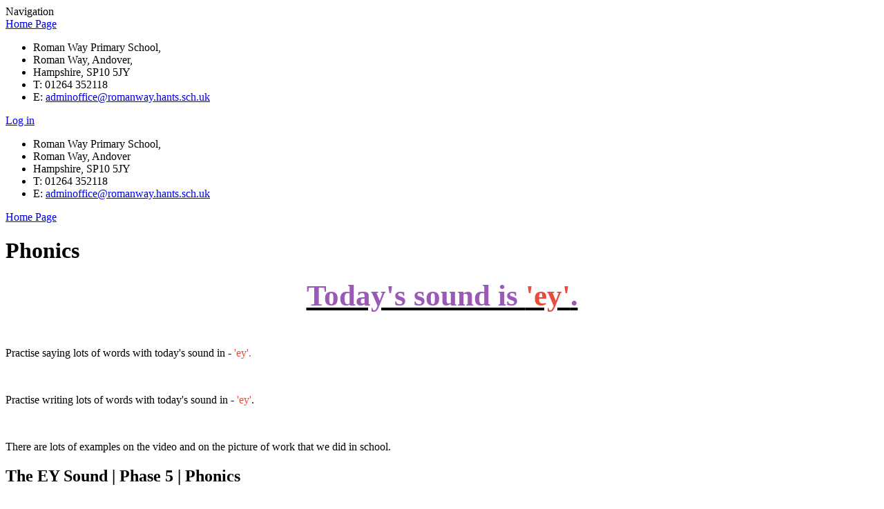

--- FILE ---
content_type: text/html; charset=utf-8
request_url: https://www.romanwayprimary.org/phonics-47/
body_size: 47606
content:



<!DOCTYPE html>

            <!--[if IE 6]><html class="lt-ie10 lt-ie9 lt-ie8 lt-ie7 ie6 ie responsive" lang="en"><![endif]-->
            <!--[if IE 7]><html class="lt-ie10 lt-ie9 lt-ie8 ie7 ie responsive" lang="en"><![endif]-->
            <!--[if IE 8]><html class="lt-ie10 lt-ie9 ie8 ie responsive" lang="en"><![endif]-->
            <!--[if IE 9]><html class="lt-ie10 ie9 ie responsive" lang="en"><![endif]-->
            <!--[if gt IE 9]><!--><html class="responsive" lang="en"><!--<![endif]-->
            
<head>
        <meta charset="utf-8">
        <meta http-equiv="X-UA-Compatible" content="IE=edge,chrome=1">
        <meta name="viewport" content="width=device-width, initial-scale=1, user-scalable=no, minimal-ui">
        <meta name="keywords" content="Roman Way Primary School">
        <meta name="description" content="Roman Way Primary School">

        <title>Phonics | Roman Way Primary School</title>

        




  <link rel="stylesheet" href="https://primarysite-prod-sorted.s3.amazonaws.com/static/7.0.4/gen/presenter_prologue_css.7b7812f9.css" type="text/css">




<style type="text/css">
  .ps_primarysite-editor_panel-site-coloured-content {
    background-color: #ffffff!important;
  }
</style>


  <link rel="stylesheet" href="https://primarysite-prod-sorted.s3.amazonaws.com/static/7.0.4/gen/all-site-icon-choices.034951b5.css" type="text/css">



        
        <link rel="shortcut icon" href="https://primarysite-prod.s3.amazonaws.com/theme/RomanWayPrimarySchool/favicon.ico">
        <link rel="apple-touch-icon" href="https://primarysite-prod.s3.amazonaws.com/theme/RomanWayPrimarySchool/apple-touch-icon-precomposed.png">
        <link rel="apple-touch-icon-precomposed" href="https://primarysite-prod.s3.amazonaws.com/theme/RomanWayPrimarySchool/apple-touch-icon-precomposed.png">
        
        <meta name="application-name" content="Roman Way Primary School">
        <meta name="msapplication-TileColor" content="#2595e0">
        <meta name="msapplication-TileImage" content="https://primarysite-prod.s3.amazonaws.com/theme/RomanWayPrimarySchool/metro-icon.png">

        
       	<link rel="preconnect" href="https://fonts.gstatic.com">
				<link href="https://fonts.googleapis.com/css2?family=Montserrat&display=swap" rel="stylesheet">
        <link rel="stylesheet" type="text/css" href="https://primarysite-prod.s3.amazonaws.com/theme/RomanWayPrimarySchool/style-global.css">
        <link rel="stylesheet" type="text/css" media="(min-width: 981px)" href="https://primarysite-prod.s3.amazonaws.com/theme/RomanWayPrimarySchool/style.css">
        <link rel="stylesheet" type="text/css" media="(max-width: 980px)" href="https://primarysite-prod.s3.amazonaws.com/theme/RomanWayPrimarySchool/style-responsive.css">
  
        
       
      

        

<script>
  // This is the first instance of `window.psProps`, so if these values are removed, make sure
  // `window.psProps = {};` is still there because it's used in other places.
  window.psProps = {
    lazyLoadFallbackScript: 'https://primarysite-prod-sorted.s3.amazonaws.com/static/7.0.4/gen/lazy_load.1bfa9561.js',
    picturefillScript: 'https://primarysite-prod-sorted.s3.amazonaws.com/static/7.0.4/gen/picturefill.a26ebc92.js'
  };
</script>


  <script type="text/javascript" src="https://primarysite-prod-sorted.s3.amazonaws.com/static/7.0.4/gen/presenter_prologue_js.cfb79a3d.js"></script>


<script type="text/javascript">
  function ie() {
    for (var v = 3, el = document.createElement('b'), all = el.all || [];
      el.innerHTML = '<!--[if gt IE ' + (++v) + ']><i><![endif]-->', all[0]; );
    return v > 4 ? v : document.documentMode;
  }

  $(function() {
    switch (ie()) {
      case 10:
        ps.el.html.addClass('ie10');
      case 9:
      case 8:
        ps.el.body.prepend(
          '<div class="unsupported-browser">' +
            '<span class="warning-logo">&#xe00a; </span>' +
            'This website may not display correctly as you are using an old version of ' +
            'Internet Explorer. <a href="/primarysite/unsupported-browser/">More info</a>' +
          '</div>');
        break;
    }
  });
</script>

<script type="text/javascript">
  $(function() {
    ps.el.body
      .data('social_media_url', 'https://social.secure-primarysite.net/site/roman-way-primary-school/')
      .data('social_media_api', 'https://social.secure-primarysite.net/api/site-connected/roman-way-primary-school/')
      .data('STATIC_URL', 'https://primarysite-prod-sorted.s3.amazonaws.com/static/7.0.4/')
      .data('site_width', 930)
      .data('news_width', 742)
      .data('csrf_token', 'z5bXrNtEZLlpk9dZpf8bjhuGMNKbenqTUyRQTTxqgeCdITytuzBAOLJVZn35GfNB')
      .data('disable_right_click', 'True')
      .data('normalize_css', 'https://primarysite-prod-sorted.s3.amazonaws.com/static/7.0.4/gen/normalize_css.7bf5a737.css')
      .data('ck_editor_counterbalances', 'https://primarysite-prod-sorted.s3.amazonaws.com/static/7.0.4/gen/ck_editor_counterbalances.2519b40e.css')
      .data('basic_site', false)
      // Seasonal Effects
      .data('include_seasonal_effects', '')
      .data('show_seasonal_effects_on_page', '')
      .data('seasonal_effect', '3')
      .data('can_enable_seasonal_effects', 'False')
      .data('seasonal_effect_active', 'False')
      .data('disablePicturesBlock', false)
      .data('hasNewCookiePopup', true);

    if (document.documentElement.dataset.userId) {
      window.updateCsrf();
    }
  });
</script>


<script>

function recaptchaCallback() {
    grecaptcha.ready(function() {
        var grecaptcha_execute = function(){
    grecaptcha.execute('6LcHwgAiAAAAAJ6ncdKlMyB1uNoe_CBvkfgBiJz1', {action: 'homepage'}).then(function(token) {
        document.querySelectorAll('input.django-recaptcha-hidden-field').forEach(function (value) {
            value.value = token;
        });
        return token;
    })
};
grecaptcha_execute()
setInterval(grecaptcha_execute, 120000);


    });
  };
</script>






    </head>

    <body>

        
  


        <div class="responsive-bar visible-small">
            <span class="navbar-toggle website-navbar-toggle visible-small" data-nav="website"></span>
            <span class="navigation-bar-title">Navigation</span>
        </div>

         
          <header class="responsive-header">
     
            
            <a href="/" class="home-link" title="Home Page">Home Page</a>
                                   
        <ul class="school-address small">
            <li>Roman Way Primary School,</li>
            <li>Roman Way, Andover, </li>
            <li>Hampshire, SP10 5JY</li>
            <li>T: 01264 352118</li>
            <li>E: <a href="mailto:adminoffice@romanway.hants.sch.uk">adminoffice@romanway.hants.sch.uk</a></li>
        </ul>
            
          </header>

          
          <section class="main-slideshow responsive-slideshow">
            

<script type="text/javascript">
  var slideshows = (slideshows || []).concat({"main-slideshow": {"autoplay": 4, "identifier": "main-slideshow", "images": [{"image": "https://primarysite-prod-sorted.s3.amazonaws.com/roman-way-primary-school/UploadedImage/b91a215b14ef43caad0ca3b810a34cb0.jpg"}, {"image": "https://primarysite-prod-sorted.s3.amazonaws.com/roman-way-primary-school/UploadedImage/b90872fa-82b2-49a7-a669-3ce982f35861.jpg"}, {"image": "https://primarysite-prod-sorted.s3.amazonaws.com/roman-way-primary-school/UploadedImage/5497bf03-35da-45c2-b4f8-30efdd3bf04e.jpg"}, {"image": "https://primarysite-prod-sorted.s3.amazonaws.com/roman-way-primary-school/UploadedImage/8605a772-2745-43b3-96a2-d8814de46a31.jpg"}, {"image": "https://primarysite-prod-sorted.s3.amazonaws.com/roman-way-primary-school/UploadedImage/ef88839a6a6b41e9aecdde34536d25a9.jpg"}, {"image": "https://primarysite-prod-sorted.s3.amazonaws.com/roman-way-primary-school/UploadedImage/c94d35ef-5090-4a9b-bc6e-a21c5db3016c.jpg"}, {"image": "https://primarysite-prod-sorted.s3.amazonaws.com/roman-way-primary-school/UploadedImage/89e6bb2c-408d-4c66-9697-70e647b94bbf.jpg"}, {"image": "https://primarysite-prod-sorted.s3.amazonaws.com/roman-way-primary-school/UploadedImage/d0dbe082-0957-44ca-a7e2-e1cc3fcabfdd.jpg"}], "is_fullscreen": true, "show_on_mobile": true, "slideshow_description": ""}});
</script>


  
    <script async type="text/javascript" src="https://primarysite-prod-sorted.s3.amazonaws.com/static/7.0.4/gen/responsive_slideshow.23d621a3.js"></script>
  


          </section>
<div class="main-slideshow-mask-responsive"></div>

        <div class="container"> 
          <div class="container-three">
          <div class="container-two">
            
           
              <div class="inner-container">
    
         <span class="login-link small visible-large">
  <a href="https://roman-way-primary-school.secure-primarysite.net/accounts/login/primarysite/?next=/phonics-47/" rel="nofollow">Log in</a>

</span>
          
          <header class="main-header">
                        
       
                <ul class="school-address small">
            <li>Roman Way Primary School,</li>
            <li>Roman Way, Andover</li>
            <li>Hampshire, SP10 5JY</li>
            <li class="block">T: 01264 352118</li>
            <li>E: <a href="mailto:adminoffice@romanway.hants.sch.uk">adminoffice@romanway.hants.sch.uk</a></li>
        </ul>
            
            
            
            
            <a href="/" class="home-link" title="Home Page">Home Page</a>
            
            
          </header>
                
              
                <div class="content-container">
                    <h1 class="page-title">Phonics</h1>

                    <ul class="breadcrumbs small">
                        
                    </ul>

                    <div class="one-col-layout">
<div class="column-one">
<div class="ps_content_type_richtext">
<p style="text-align: center;"><strong><u><span style="color: #9b59b6;"><span style="font-size: 2.7em;">Today&#39;s sound is </span></span><span style="color: #e74c3c;"><span style="font-size: 2.7em;">&#39;ey&#39;</span></span><span style="color: #9b59b6;"><span style="font-size: 2.7em;">.</span></span></u></strong></p>

<p>&nbsp;</p>

<p>Practise saying lots of words with today&#39;s sound in - <span style="color: #e74c3c;">&#39;ey&#39;.</span></p>

<p>&nbsp;</p>

<p>Practise writing lots of words with today&#39;s sound in - <span style="color: #e74c3c;">&#39;ey&#39;</span>.</p>

<p>&nbsp;</p>

<p>There are lots of examples on the video and on the picture of work that we did in school.</p>
</div>
<div class="ps_content_type_media_embed_youtube">
<h2>The EY Sound | Phase 5 | Phonics</h2>
<p></p>


  <div class="ps-embed-wrapper ps-embed-wrapper-youtube ps_embed-video-large" data-cookie="youtube">
    <textarea data-template="cookie" hidden>
      <iframe class="embedly-embed" src="https://cdn.embedly.com/widgets/media.html?a=0&amp;src=https%3A%2F%2Fwww.youtube.com%2Fembed%2FO5exckzbQ-w%3Fwmode%3Dtransparent%26feature%3Doembed%26rel%3D0&amp;wmode=transparent&amp;display_name=YouTube&amp;url=https%3A%2F%2Fwww.youtube.com%2Fwatch%3Fv%3DO5exckzbQ-w&amp;image=https%3A%2F%2Fi.ytimg.com%2Fvi%2FO5exckzbQ-w%2Fhqdefault.jpg&amp;dnt=1&amp;key=d482efe8eda511e09b264040d3dc5c07&amp;type=text%2Fhtml&amp;schema=youtube" width="640" height="360" scrolling="no" title="YouTube embed" frameborder="0" allow="autoplay; fullscreen" allowfullscreen="true"></iframe>
    </textarea>
  </div>

</div>
<div class="ps_content_type_pictures">


<div id="ps_images-section-819972941" class="rendered-pictures">
  

  
    <div class="ps-pictures">
      
        
          
          
          
          
        

        

        <div class="ps-pictures-content-1-across ps-pictures-content">
          <div class="ps-pictures-content-image-wrapper-92e965c97c8f4d6aaf1cc2a3f385a2fd ps-pictures-content-image-wrapper">
            <script>
              (function() {
                const image = document.createElement('img');
                const responsiveOneAcross = 'calc(100vw - 30px)';
                const responsiveTwoAcross = 'calc(((100vw - 30px) - 20px) / 2)';
                const responsiveThreeAcross = 'calc(((100vw - 30px) - (2 * 20px)) / 3)';
                const responsiveFourAcross = 'calc(((100vw - 30px) - (3 * 20px)) / 4)';

                image.className = 'ps-pictures-content-image lazyload is-hidden';

                image.dataset.srcset =
                  'https://primarysite-prod-sorted.s3.amazonaws.com/roman-way-primary-school/UploadedImage/92e965c97c8f4d6aaf1cc2a3f385a2fd_4x1.jpeg 232w, ' +
                  'https://primarysite-prod-sorted.s3.amazonaws.com/roman-way-primary-school/UploadedImage/92e965c97c8f4d6aaf1cc2a3f385a2fd_3x1.jpeg 310w, ' +
                  'https://primarysite-prod-sorted.s3.amazonaws.com/roman-way-primary-school/UploadedImage/92e965c97c8f4d6aaf1cc2a3f385a2fd_2x1.jpeg 465w, ' +
                  'https://primarysite-prod-sorted.s3.amazonaws.com/roman-way-primary-school/UploadedImage/92e965c97c8f4d6aaf1cc2a3f385a2fd_1x1.jpeg 930w';

                
                  image.setAttribute('sizes',
                    '(max-width: 980px) ' + responsiveOneAcross + ', ' +
                    '930px');
                

                image.alt = '';
                image.loading = 'lazy';

                document
                  .querySelector('.ps-pictures-content-image-wrapper-92e965c97c8f4d6aaf1cc2a3f385a2fd')
                  .insertAdjacentElement('afterbegin', image);
              })();
            </script>

            <noscript>
              <img class="ps-pictures-content-image" src="https://primarysite-prod-sorted.s3.amazonaws.com/roman-way-primary-school/UploadedImage/92e965c97c8f4d6aaf1cc2a3f385a2fd_1x1.jpeg" alt="">
            </noscript>

            
          </div>

          

          
        </div>
      
    </div>
  
</div>


</div>
</div>
</div>

                </div>

                <nav class="main-nav mobile-nav small">
                    <span class="close-mobile-nav" data-nav="website"></span>
                    <h2 class="ps_mobile-header">Website Navigation</h2>

                    <ul>
                        <li class="ps_topic_link home-btn"><a href="/">Home</a></li>
                        <li class="ps_nav-top-level ps_submenu ps_topic_link ps_topic_slug_our-school"><a href="/topic/our-school" >Our School</a><ul><li class="  ps_page_link ps_page_slug_welcome-to-roman-way"><a href="/welcome-to-roman-way/" >Welcome to Roman Way</a></li>
<li class="  ps_page_link ps_page_slug_vision-1"><a href="/vision-1/" >Vision</a></li>
<li class="  ps_page_link ps_page_slug_british-values-1"><a href="/british-values-1/" >British Values</a></li>
<li class="  ps_page_link ps_page_slug_ethos-and-values"><a href="/ethos-and-values/" >Ethos and Values</a></li>
<li class="  ps_page_link ps_page_slug_safeguarding"><a href="/safeguarding/" >Safeguarding</a></li>
<li class="  ps_page_link ps_page_slug_contact"><a href="/contact/" >Contact</a></li>
<li class="  ps_page_link ps_page_slug_our-school-day"><a href="/our-school-day/" >Our School Day</a></li>
<li class="  ps_page_link ps_page_slug_school-uniform"><a href="/school-uniform/" >School Uniform</a></li>
<li class="  ps_page_link ps_page_slug_staff"><a href="/staff/" >Staff</a></li>
<li class="  ps_page_link ps_page_slug_ofsted-report"><a href="/ofsted-report/" >Ofsted Report</a></li>
<li class="  ps_page_link ps_page_slug_pupil-premium"><a href="/pupil-premium/" >Pupil Premium</a></li>
<li class="  ps_page_link ps_page_slug_sports-grant"><a href="/sports-grant/" >Sports Grant</a></li>
<li class="  ps_page_link ps_page_slug_performance-data"><a href="/performance-data/" >Performance Data</a></li>
<li class="  ps_page_link ps_page_slug_financial"><a href="/financial/" >Financial</a></li>
<li class="  ps_page_link ps_page_slug_alternative-provision"><a href="/alternative-provision/" >Alternative Provision</a></li></ul></li>
                        <li class="ps_nav-top-level ps_submenu ps_topic_link ps_topic_slug_governors"><a href="/topic/governors" >Governors</a><ul><li class="  ps_page_link ps_page_slug_chair-of-governors-welcome"><a href="/chair-of-governors-welcome/" >Chair of Governors Welcome</a></li>
<li class=" ps_submenu ps_page_link ps_page_slug_meet-the-governors"><a href="/meet-the-governors/" >Meet the Governors</a><ul><li class=" ps_submenu ps_page_link ps_page_slug_full-governing-body-minutes"><a href="/full-governing-body-minutes/" >Full Governing Body Minutes</a><ul><li class="  ps_page_link ps_page_slug_please-click-to-view-minutes-6"><a href="/please-click-to-view-minutes-6/" >Please click to view minutes</a></li>
<li class="  ps_page_link ps_page_slug_please-click-to-view-minutes-1"><a href="/please-click-to-view-minutes-1/" >Please click to view minutes</a></li>
<li class="  ps_page_link ps_page_slug_please-click-to-view-minutes"><a href="/please-click-to-view-minutes/" >Please click to view minutes</a></li>
<li class="  ps_page_link ps_page_slug_please-click-to-view-minutes-2"><a href="/please-click-to-view-minutes-2/" >Please click to view minutes</a></li>
<li class="  ps_page_link ps_page_slug_please-click-to-view-minutes-3"><a href="/please-click-to-view-minutes-3/" >Please click to view minutes</a></li>
<li class="  ps_page_link ps_page_slug_please-click-to-view-minutes-4"><a href="/please-click-to-view-minutes-4/" >Please click to view minutes</a></li>
<li class="  ps_page_link ps_page_slug_please-click-to-view-minutes-5"><a href="/please-click-to-view-minutes-5/" >Please click to view minutes</a></li></ul></li>
<li class="  ps_page_link ps_page_slug_register-of-governors-responsibilities-interests-v"><a href="/register-of-governors-responsibilities-interests-v/" >Register of Governors&#x27; Responsibilities, Interests, Voting Rights and Term of Office 2024</a></li></ul></li>
<li class="  ps_page_link ps_page_slug_governors-secure-area"><a href="/governors-secure-area/" >Governor&#x27;s Secure Area</a></li></ul></li>
                        <li class="ps_nav-top-level ps_submenu ps_topic_link ps_topic_slug_learning"><a href="/topic/learning" >Learning</a><ul><li class="  ps_page_link ps_page_slug_curriculum"><a href="/topic/curriculum" >Curriculum</a></li>
<li class=" ps_submenu ps_page_link ps_page_slug_english"><a href="/english/" >English</a><ul><li class="  ps_page_link ps_page_slug_developing-fluency-guidance-for-parents"><a href="/developing-fluency-guidance-for-parents/" >Tips to help your child learning to read at home</a></li>
<li class="  ps_page_link ps_page_slug_resources-to-help-your-child-to-learn-to-read-at-h"><a href="/resources-to-help-your-child-to-learn-to-read-at-h/" >Resources to help your child learning to read at home</a></li>
<li class="  ps_page_link ps_page_slug_school-library-2"><a href="/school-library-2/" >School Library</a></li>
<li class="  ps_page_link ps_page_slug_how-to-pronounce-pure-sounds-video"><a href="/how-to-pronounce-pure-sounds-video/" >How to pronounce pure sounds video</a></li>
<li class="  ps_page_link ps_page_slug_resources-to-help-your-child-learning-phonics-at-h"><a href="/resources-to-help-your-child-learning-phonics-at-h/" >Resources to help your child learning Phonics at home</a></li>
<li class=" ps_submenu ps_page_link ps_page_slug_spelling-8"><a href="/spelling-8/" >Spelling</a><ul><li class="  ps_page_link ps_page_slug_resources-to-help-your-child-with-learning-spellin"><a href="/resources-to-help-your-child-with-learning-spellin/" >Resources to help your child with learning Spelling at home</a></li></ul></li>
<li class="  ps_page_link ps_page_slug_handwriting-8"><a href="/handwriting-8/" >Handwriting</a></li>
<li class=" ps_submenu ps_page_link ps_page_slug_speaking-and-listening"><a href="/speaking-and-listening/" >Speaking and Listening</a><ul><li class="  ps_page_link ps_page_slug_resources-to-help-promoting-talk-at-home"><a href="/resources-to-help-promoting-talk-at-home/" >Resources to help promoting talk at home</a></li></ul></li></ul></li>
<li class="  ps_page_link ps_page_slug_maths"><a href="/maths/" >Maths</a></li>
<li class="  ps_page_link ps_page_slug_forest-school"><a href="/forest-school/" >Forest School</a></li>
<li class="  ps_page_link ps_page_slug_physical-education-1"><a href="/physical-education-1/" >Physical Education</a></li>
<li class=" ps_submenu ps_page_link ps_page_slug_send"><a href="/send/" >SEND</a><ul><li class="  ps_page_link ps_page_slug_identification"><a href="/identification/" >Identification</a></li>
<li class="  ps_page_link ps_page_slug_support-available"><a href="/support-available/" >Support Available</a></li>
<li class="  ps_page_link ps_page_slug_speech-language-and-communication"><a href="/speech-language-and-communication/" >Speech, Language and Communication</a></li>
<li class="  ps_page_link ps_page_slug_pastoral-support"><a href="/pastoral-support/" >Pastoral Support</a></li>
<li class="  ps_page_link ps_page_slug_whos-who-1"><a href="/whos-who-1/" >Who&#x27;s Who</a></li></ul></li>
<li class=" ps_submenu ps_page_link ps_page_slug_school-library-1"><a href="/school-library-1/" >School Library</a><ul><li class="  ps_page_link ps_page_slug_reading-at-home-top-tips"><a href="/reading-at-home-top-tips/" >Reading at Home Top Tips</a></li>
<li class="  ps_page_link ps_page_slug_sora-reading-app"><a href="/sora-reading-app/" >Sora Reading App</a></li>
<li class="  ps_page_link ps_page_slug_book-club"><a href="/book-club/" >Book Club</a></li>
<li class="  ps_page_link ps_page_slug_resources"><a href="/resources/" >Resources</a></li></ul></li>
<li class=" ps_submenu ps_page_link ps_page_slug_google-classroom"><a href="/google-classroom/" >Google Classroom</a><ul><li class="  ps_page_link ps_page_slug_logging-on"><a href="/logging-on/" >Logging On</a></li>
<li class="  ps_page_link ps_page_slug_information-for-children"><a href="/information-for-children/" >Information for children</a></li>
<li class="  ps_page_link ps_page_slug_information-for-parents"><a href="/information-for-parents/" >Information for parents</a></li></ul></li>
<li class="  ps_page_link ps_page_slug_relationship-and-health-education-rhe-at-roman-way"><a href="/relationship-and-health-education-rhe-at-roman-way/" >Relationship and Health Education (RHE)</a></li>
<li class=" ps_submenu ps_page_link ps_page_slug_modern-foreign-language"><a href="/modern-foreign-language/" >Modern Foreign Language</a><ul><li class="  ps_page_link ps_page_slug_year-3-4"><a href="/year-3-4/" >Year 3</a></li>
<li class="  ps_page_link ps_page_slug_year-4-4"><a href="/year-4-4/" >Year 4</a></li>
<li class="  ps_page_link ps_page_slug_year-5-4"><a href="/year-5-4/" >Year 5</a></li>
<li class="  ps_page_link ps_page_slug_year-6-4"><a href="/year-6-4/" >Year 6</a></li></ul></li></ul></li>
                        <li class="ps_nav-top-level ps_submenu ps_topic_link ps_topic_slug_children"><a href="/topic/children" >Children</a><ul><li class=" ps_submenu ps_page_link ps_page_slug_class-pages-1"><a href="/class-pages-1/" >Class Pages</a><ul><li class=" ps_submenu ps_page_link ps_page_slug_eyfs-duckling"><a href="/eyfs-duckling/" >EYFS - Duckling</a><ul><li class="  ps_page_link ps_page_slug_makaton"><a href="/makaton/" >Makaton</a></li>
<li class="  ps_page_link ps_page_slug_phonics-66"><a href="/phonics-66/" >Phonics</a></li>
<li class="  ps_page_link ps_page_slug_english-94"><a href="/english-94/" >English</a></li>
<li class="  ps_page_link ps_page_slug_maths-90"><a href="/maths-90/" >Maths</a></li>
<li class="  ps_page_link ps_page_slug_fine-motor-skills"><a href="/fine-motor-skills/" >Fine Motor Skills</a></li>
<li class="  ps_page_link ps_page_slug_physical-development-1"><a href="/physical-development-1/" >Physical Development</a></li>
<li class="  ps_page_link ps_page_slug_understanding-the-world-1"><a href="/understanding-the-world-1/" >Understanding The World</a></li>
<li class="  ps_page_link ps_page_slug_expressive-arts-and-design-1"><a href="/expressive-arts-and-design-1/" >Expressive Arts and Design</a></li>
<li class="  ps_page_link ps_page_slug_personal-social-and-emotional-development-psed"><a href="/personal-social-and-emotional-development-psed/" >Personal, Social and Emotional Development. (PSED).</a></li>
<li class=" ps_submenu ps_page_link ps_page_slug_online-safety-3"><a href="/online-safety-3/" >Online Safety</a><ul><li class="  ps_page_link ps_page_slug_self-image-and-identity"><a href="/self-image-and-identity/" >Self-Image and Identity</a></li>
<li class=" ps_submenu ps_page_link ps_page_slug_online-relationships"><a href="/online-relationships/" >Online Relationships</a><ul><li class="  ps_page_link ps_page_slug_i-can-recognise-some-ways-in-which-the-internet-ca"><a href="/i-can-recognise-some-ways-in-which-the-internet-ca/" >I can recognise some ways in which the internet can be used to communicate.</a></li>
<li class="  ps_page_link ps_page_slug_i-can-give-examples-of-how-i-might-use-technology-"><a href="/i-can-give-examples-of-how-i-might-use-technology-/" >I can give examples of how I (might) use technology to communicate with people I know</a></li></ul></li>
<li class="  ps_page_link ps_page_slug_online-reputation"><a href="/online-reputation/" >Online Reputation</a></li>
<li class=" ps_submenu ps_page_link ps_page_slug_online-bullying"><a href="/online-bullying/" >Online Bullying</a><ul><li class="  ps_page_link ps_page_slug_i-can-describe-ways-that-some-people-can-be-unkind"><a href="/i-can-describe-ways-that-some-people-can-be-unkind/" >I can describe ways that some people can be unkind online.</a></li>
<li class="  ps_page_link ps_page_slug_i-can-offer-examples-of-how-this-can-make-others-f"><a href="/i-can-offer-examples-of-how-this-can-make-others-f/" >I can offer examples of how this can make others feel.</a></li></ul></li>
<li class=" ps_submenu ps_page_link ps_page_slug_managing-online-information"><a href="/managing-online-information/" >Managing Online Information</a><ul><li class="  ps_page_link ps_page_slug_i-can-talk-about-how-to-use-the-internet-as-a-way-"><a href="/i-can-talk-about-how-to-use-the-internet-as-a-way-/" >I can talk about how to use the internet as a way of finding information online.</a></li>
<li class="  ps_page_link ps_page_slug_i-can-identify-devices-i-could-use-to-access-infor"><a href="/i-can-identify-devices-i-could-use-to-access-infor/" >I can identify devices I could use to access information on the internet.</a></li></ul></li>
<li class=" ps_submenu ps_page_link ps_page_slug_health-well-being-and-lifestyle"><a href="/health-well-being-and-lifestyle/" >Health, Well-being and Lifestyle</a><ul><li class="  ps_page_link ps_page_slug_i-can-identify-rules-that-help-keep-us-safe-and-he"><a href="/i-can-identify-rules-that-help-keep-us-safe-and-he/" >I can identify rules that help keep us safe and healthy in and beyond the home when using technology.</a></li>
<li class="  ps_page_link ps_page_slug_i-can-give-simple-examples-of-these-rules"><a href="/i-can-give-simple-examples-of-these-rules/" >I can give simple examples of these rules.</a></li></ul></li>
<li class=" ps_submenu ps_page_link ps_page_slug_privacy-and-safety"><a href="/privacy-and-safety/" >Privacy and Safety</a><ul><li class="  ps_page_link ps_page_slug_i-can-identify-some-simple-examples-of-my-personal"><a href="/i-can-identify-some-simple-examples-of-my-personal/" >I can Identify some simple examples of my personal information (e.g. name, address, birthday, age, location).</a></li>
<li class="  ps_page_link ps_page_slug_i-can-describe-who-would-be-trustworthy-to-share-t"><a href="/i-can-describe-who-would-be-trustworthy-to-share-t/" >I can describe who would be trustworthy to share this information with; I can explain why they are trusted.</a></li></ul></li>
<li class=" ps_submenu ps_page_link ps_page_slug_copyright-and-ownership"><a href="/copyright-and-ownership/" >Copyright and Ownership</a><ul><li class="  ps_page_link ps_page_slug_i-know-that-work-i-create-belongs-to-me"><a href="/i-know-that-work-i-create-belongs-to-me/" >I know that work I create belongs to me.</a></li>
<li class="  ps_page_link ps_page_slug_i-can-name-my-work-so-that-others-know-it-belongs-"><a href="/i-can-name-my-work-so-that-others-know-it-belongs-/" >I can name my work so that others know it belongs to me.</a></li></ul></li></ul></li></ul></li>
<li class="  ps_page_link ps_page_slug_year-1-puffin"><a href="/year-1-puffin/" >Year 1 - Puffin</a></li>
<li class="  ps_page_link ps_page_slug_year-2-penguin"><a href="/year-2-penguin/" >Year 2 - Penguin</a></li>
<li class="  ps_page_link ps_page_slug_year-3-flamingo"><a href="/year-3-flamingo/" >Year 3 - Flamingo</a></li>
<li class="  ps_page_link ps_page_slug_year-4-robin"><a href="/year-4-robin/" >Year 4 - Robin</a></li>
<li class="  ps_page_link ps_page_slug_year-5-falcon"><a href="/year-5-falcon/" >Year 5 - Falcon</a></li>
<li class="  ps_page_link ps_page_slug_year-6-kingfisher"><a href="/year-6-kingfisher/" >Year 6 Kingfisher</a></li></ul></li>
<li class="  ps_page_link ps_page_slug_school-council"><a href="/school-council/" >School Council</a></li>
<li class=" ps_submenu ps_page_link ps_page_slug_eco-schools-award"><a href="/eco-schools-award/" >Eco Schools Award</a><ul><li class="  ps_page_link ps_page_slug_the-7-steps"><a href="/the-7-steps/" >The 7 Steps</a></li>
<li class="  ps_page_link ps_page_slug_biodiversity"><a href="/biodiversity/" >Biodiversity</a></li>
<li class="  ps_page_link ps_page_slug_energy"><a href="/energy/" >Energy</a></li>
<li class="  ps_page_link ps_page_slug_global-citizenship"><a href="/global-citizenship/" >Global Citizenship</a></li>
<li class="  ps_page_link ps_page_slug_healthy-living"><a href="/healthy-living/" >Healthy Living</a></li>
<li class="  ps_page_link ps_page_slug_litter"><a href="/litter/" >Litter</a></li>
<li class="  ps_page_link ps_page_slug_marine"><a href="/marine/" >Marine</a></li>
<li class="  ps_page_link ps_page_slug_school-grounds"><a href="/school-grounds/" >School Grounds</a></li>
<li class="  ps_page_link ps_page_slug_transport"><a href="/transport/" >Transport</a></li>
<li class="  ps_page_link ps_page_slug_waste"><a href="/waste/" >Waste</a></li>
<li class="  ps_page_link ps_page_slug_water"><a href="/water/" >Water</a></li>
<li class="  ps_page_link ps_page_slug_roman-way-eco-code"><a href="/roman-way-eco-code/" >Roman Way Eco Code</a></li></ul></li>
<li class="  ps_page_link ps_page_slug_gallery"><a href="/gallery/" >Gallery</a></li>
<li class="  ps_page_link ps_page_slug_events-1"><a href="/events-1/" >Events</a></li></ul></li>
                        <li class="ps_nav-top-level ps_submenu ps_topic_link ps_topic_slug_parents"><a href="/topic/parents" >Parents</a><ul><li class=" ps_submenu ps_page_link ps_page_slug_new-year-r-entrants-sept-2026"><a href="/new-year-r-entrants-sept-2026/" >New Year R Entrants Sept 2026</a><ul><li class="  ps_page_link ps_page_slug_welcome-to-year-r-2025"><a href="/welcome-to-year-r-2025/" >Welcome to Year R 2025</a></li></ul></li>
<li class="  ps_page_link ps_page_slug_attendance"><a href="/attendance/" >Attendance</a></li>
<li class="  ps_page_link ps_page_slug_admissions"><a href="/admissions/" >Admissions</a></li>
<li class="  ps_page_link ps_page_slug_snow-procedure"><a href="/snow-procedure/" >Snow Procedure</a></li>
<li class=" ps_submenu ps_page_link ps_page_slug_e-safety-1"><a href="/e-safety-1/" >E Safety</a><ul><li class=" ps_submenu ps_page_link ps_page_slug_self-image-and-identity-1"><a href="/self-image-and-identity-1/" >Self Image and Identity</a><ul><li class="  ps_page_link ps_page_slug_year-r-and-ks1"><a href="/year-r-and-ks1/" >Year R and KS1</a></li>
<li class="  ps_page_link ps_page_slug_ks2"><a href="/ks2/" >KS2</a></li></ul></li>
<li class=" ps_submenu ps_page_link ps_page_slug_online-relationships-1"><a href="/online-relationships-1/" >Online Relationships</a><ul><li class="  ps_page_link ps_page_slug_year-r-and-ks1-1"><a href="/year-r-and-ks1-1/" >Year R and KS1</a></li>
<li class="  ps_page_link ps_page_slug_ks2-1"><a href="/ks2-1/" >KS2</a></li></ul></li>
<li class=" ps_submenu ps_page_link ps_page_slug_online-reputation-1"><a href="/online-reputation-1/" >Online Reputation</a><ul><li class="  ps_page_link ps_page_slug_year-r-and-ks1-2"><a href="/year-r-and-ks1-2/" >Year R and KS1</a></li>
<li class="  ps_page_link ps_page_slug_ks2-2"><a href="/ks2-2/" >KS2</a></li></ul></li>
<li class=" ps_submenu ps_page_link ps_page_slug_online-bullying-1"><a href="/online-bullying-1/" >Online Bullying</a><ul><li class="  ps_page_link ps_page_slug_year-r-and-ks1-3"><a href="/year-r-and-ks1-3/" >Year R and KS1</a></li>
<li class="  ps_page_link ps_page_slug_ks2-3"><a href="/ks2-3/" >KS2</a></li></ul></li>
<li class=" ps_submenu ps_page_link ps_page_slug_managing-online-information-1"><a href="/managing-online-information-1/" >Managing Online Information</a><ul><li class="  ps_page_link ps_page_slug_year-r-and-ks1-4"><a href="/year-r-and-ks1-4/" >Year R and KS1</a></li>
<li class="  ps_page_link ps_page_slug_ks2-4"><a href="/ks2-4/" >KS2</a></li></ul></li>
<li class=" ps_submenu ps_page_link ps_page_slug_health-wellbeing-and-lifestyle"><a href="/health-wellbeing-and-lifestyle/" >Health, Wellbeing and Lifestyle</a><ul><li class="  ps_page_link ps_page_slug_year-r-and-ks1-5"><a href="/year-r-and-ks1-5/" >Year R and KS1</a></li>
<li class="  ps_page_link ps_page_slug_ks2-5"><a href="/ks2-5/" >KS2</a></li></ul></li>
<li class=" ps_submenu ps_page_link ps_page_slug_privacy-and-security"><a href="/privacy-and-security/" >Privacy and Security</a><ul><li class="  ps_page_link ps_page_slug_year-r-and-ks1-6"><a href="/year-r-and-ks1-6/" >Year R and KS1</a></li>
<li class="  ps_page_link ps_page_slug_ks2-6"><a href="/ks2-6/" >KS2</a></li></ul></li>
<li class=" ps_submenu ps_page_link ps_page_slug_copyright-and-ownership-1"><a href="/copyright-and-ownership-1/" >Copyright and Ownership</a><ul><li class="  ps_page_link ps_page_slug_year-r-and-ks1-7"><a href="/year-r-and-ks1-7/" >Year R and KS1</a></li>
<li class="  ps_page_link ps_page_slug_ks2-7"><a href="/ks2-7/" >KS2</a></li></ul></li></ul></li>
<li class="  ps_page_link ps_page_slug_calendar"><a href="/diary/grid/" >Calendar</a></li>
<li class="  ps_page_link ps_page_slug_school-clubs"><a href="/topic/school-clubs" >School Clubs</a></li>
<li class="  ps_page_link ps_page_slug_newsletters"><a href="/stream/newsletters/full/1/-//" >Newsletters</a></li>
<li class=" ps_submenu ps_page_link ps_page_slug_policies"><a href="/policies/" >Policies</a><ul><li class="  ps_page_link ps_page_slug_emergency-closure"><a href="/emergency-closure/" >Emergency Closure </a></li></ul></li>
<li class="  ps_page_link ps_page_slug_school-meals"><a href="/school-meals/" >School Meals</a></li>
<li class="  ps_page_link ps_page_slug_on-line-payments"><a href="/on-line-payments/" >On Line Payments</a></li>
<li class="  ps_page_link ps_page_slug_residential-trips"><a href="/residential-trips/" >Residential Trips</a></li>
<li class="  ps_page_link ps_page_slug_anti-bullying-week"><a href="/anti-bullying-week/" >Anti Bullying Week</a></li>
<li class="  ps_page_link ps_page_slug_surviving-summer"><a href="/surviving-summer/" >Surviving Summer</a></li>
<li class="  ps_page_link ps_page_slug_family-school-association"><a href="/family-school-association/" >Family School Association</a></li></ul></li>
                      	<li class="ps_nav-top-level ps_submenu ps_topic_link ps_topic_slug_support-hub"><a href="/topic/support-hub" >Support Hub</a><ul><li class="  ps_page_link ps_page_slug_meet-the-team"><a href="/meet-the-team/" >Meet The Team</a></li>
<li class="  ps_page_link ps_page_slug_events-2"><a href="/events-2/" >Events</a></li>
<li class="  ps_page_link ps_page_slug_useful-documents"><a href="/useful-documents/" >Useful Documents</a></li>
<li class=" ps_submenu ps_page_link ps_page_slug_thrive"><a href="/thrive/" >Thrive</a><ul><li class="  ps_page_link ps_page_slug_calming-techniques"><a href="/calming-techniques/" >Calming Techniques</a></li>
<li class="  ps_page_link ps_page_slug_change-and-transition"><a href="/change-and-transition/" >Change and Transition</a></li>
<li class="  ps_page_link ps_page_slug_christmas-in-a-nutshell"><a href="/christmas-in-a-nutshell/" >Christmas in a nutshell</a></li>
<li class="  ps_page_link ps_page_slug_allyship-and-positive-interactions"><a href="/allyship-and-positive-interactions/" >Allyship and Positive Interactions</a></li>
<li class="  ps_page_link ps_page_slug_anxiety"><a href="/anxiety/" >Anxiety</a></li>
<li class="  ps_page_link ps_page_slug_positive-affirmations"><a href="/positive-affirmations/" >Positive Affirmations</a></li>
<li class="  ps_page_link ps_page_slug_recap-transition"><a href="/recap-transition/" >Recap &amp; Transition</a></li></ul></li>
<li class="  ps_page_link ps_page_slug_website-links"><a href="/website-links/" >Website Links</a></li></ul></li>

                        
            <li class="main-nav-download-app">


</li>

            <li class="login-responsive visible-small">
                        
                            
  <a href="https://roman-way-primary-school.secure-primarysite.net/accounts/login/primarysite/?next=/phonics-47/" rel="nofollow">Log in</a>


                        
                        </li>
                    </ul>
                </nav>


              <footer class="main-footer small">
                  
                   
      <div class="footer-graphic-links">
          <h2>Translate</h2>
          
                


  



  <div class="google-translate-widget " id="google_translate_element" data-cookie="google-translate">
    <textarea data-template="cookie" hidden>
      

      <script>
        function googleTranslateElementInit() {
          new google.translate.TranslateElement({
            layout: google.translate.TranslateElement.InlineLayout.SIMPLE,
            pageLanguage: 'en'
          }, 'google_translate_element');
        }
      </script>

      <script src="https://translate.google.com/translate_a/element.js?cb=googleTranslateElementInit"></script>
      <script src="https://primarysite-prod-sorted.s3.amazonaws.com/static/7.0.4/gen/google_translate.3323e9a6.js"></script>
    </textarea>
  </div>


   
        <a class="hlo graphical-links" href=" http://www.hantslocaloffer.info">Hampshire Local Office</a> 
				<a class="ceop graphical-links" href="http://ceop.police.uk">CEOP</a> 
                  
                    
        <section class="hit-counter">
            <span class="hit-counter-pre-text">We have had</span>
                <script type="text/javascript">
	(function () {
	    var div = document.createElement('div'),
	        ref = document.getElementsByTagName('base')[0] ||
	              document.getElementsByTagName('script')[0];

	    div.innerHTML = '&shy;<style> .hit-counter { visibility: hidden; }</style>';

	    ref.parentNode.insertBefore(div, ref);
	})();
</script>

  <span class="hit-counter-digits">
	
		<span class="
			hit-counter-position-1
			hit-counter-digit

			
				hit-counter-digit-3
			
		">
			3
		</span>
		
		<span class="
			hit-counter-position-2
			hit-counter-digit

			
				hit-counter-digit-5
			
		">
			5
		</span>
		
		<span class="
			hit-counter-position-3
			hit-counter-digit

			
				hit-counter-digit-2
			
		">
			2
		</span>
		
		<span class="
			hit-counter-position-4
			hit-counter-digit

			
				hit-counter-digit-6
			
		">
			6
		</span>
		
		<span class="
			hit-counter-position-5
			hit-counter-digit

			
				hit-counter-digit-2
			
		">
			2
		</span>
		
		<span class="
			hit-counter-position-6
			hit-counter-digit

			
				hit-counter-digit-0
			
		">
			0
		</span>
		
  </span>

<script type="text/javascript">
	$.ajax({
		url: "/i/api/hit_counter_update",
		success: function(data){
			data = $.parseJSON(data);

			// build the content element first
			var content = "";
			$.each(data, function(i, digit){
				content += ' <span class="hit-counter-position-' + (i + 1) + ' hit-counter-digit hit-counter-digit-' + data[i] + '"> ' + data[i] + ' </span> ';

			});

			$(".hit-counter").css("visibility", "visible");
			// replace all digits at once
			// this will emit new "digit added"-events, but shouldn't change any other semantics
			$(".hit-counter-digits").html(content);
		}
	});
</script>

            <span class="hit-counter-post-text">visitors!</span>
        </section>
                </div>
                    
                    <div class="footer-links small">
                        <ul class="footer-left">
                          <li><a href="/special/sitemap/">Sitemap</a></li>
                          <li><a href="/special/cookie-information/">Cookie Information</a></li>
                          <li><a href="/special/policy/">Website Policy</a></li>
                        </ul>

                        <ul class="text-right">
                            <li>All website content copyright &copy; Roman Way Primary School</li>
                            <li><a href="https://primarysite.net">Primary School Websites by PrimarySite</a></li>
                        </ul>
                    </div>
                </footer>
         
            </div>
          </div><!-- /container two-->
          </div><!-- /container three-->
        </div>

        
        <div class="scroll-top">&#xe000;<span>Top</span></div>

        
        
        



<script>
  (function() {
    const htmlElement = document.documentElement;

    htmlElement.dataset.gitRevision = '7.0.4';
    htmlElement.dataset.sentryPublicDsn = '';
    htmlElement.dataset.userId = '';
  })();
</script>


  <script type="text/javascript" src="https://primarysite-prod-sorted.s3.amazonaws.com/static/7.0.4/gen/raven_js.8e8cd4fb.js"></script>






  <div class="cookie-settings">
    <div class="cookie-settings-popup">
      <h1 class="cookie-settings-popup-heading">Cookies</h1>

      <p>Unfortunately not the ones with chocolate chips.</p>
      <p>Our cookies ensure you get the best experience on our website.</p>
      <p>Please make your choice!</p>

      <span class="cookie-settings-popup-buttons">
        <button class="cookie-settings-popup-buttons-reject" aria-label="Reject all cookies" type="button" tabindex="1">
          Reject all
        </button>
        <button class="cookie-settings-popup-buttons-accept" aria-label="Accept all cookies" type="button" tabindex="2">
          Accept all
        </button>
        <button class="cookie-settings-popup-buttons-custom" aria-label="Customise cookie settings" type="button" tabindex="3">
          Customise cookie settings
        </button>
      </span>
    </div>

    <div class="cookie-settings-options-popup">
      <div class="cookie-settings-options-popup-content">
        <h1 class="cookie-settings-options-popup-heading" tabindex="-1">Cookies</h1>
        <p>
          Some cookies are necessary in order to make this website function correctly. These are set
          by default and whilst you can block or delete them by changing your browser settings, some
          functionality such as being able to log in to the website will not work if you do this.
          The necessary cookies set on this website are as follows:
        </p>

        <h2 class="cookie-settings-options-popup-sub-heading">Website CMS</h2>
        <p class="cookie-settings-options-popup-text">
          A 'sessionid' token is required for logging in to the website and a 'crfstoken' token is
          used to prevent cross site request forgery.<br>
          An 'alertDismissed' token is used to prevent certain alerts from re-appearing if they have
          been dismissed.<br>
          An 'awsUploads' object is used to facilitate file uploads.
        </p>

        <h2 class="cookie-settings-options-popup-sub-heading">Matomo</h2>
        <p class="cookie-settings-options-popup-text">
          We use
          <a href="https://matomo.org/faq/general/faq_146/" target="_blank" rel="noopener noreferrer">Matomo cookies</a>
          to improve the website performance by capturing information such as browser and device
          types. The data from this cookie is anonymised.
        </p>

        <h2 class="cookie-settings-options-popup-sub-heading">reCaptcha</h2>
        <p class="cookie-settings-options-popup-text">
          Cookies are used to help distinguish between humans and bots on contact forms on this
          website.
        </p>

        <h2 class="cookie-settings-options-popup-sub-heading">Cookie notice</h2>
        <p class="cookie-settings-options-popup-text">
          A cookie is used to store your cookie preferences for this website.
        </p>

        Cookies that are not necessary to make the website work, but which enable additional
        functionality, can also be set. By default these cookies are disabled, but you can choose to
        enable them below:
      </div>

      <div class="cookie-settings-options-popup-buttons">
        <button class="cookie-settings-options-popup-buttons-reject" aria-label="Reject all cookies" type="button">
          Reject all
        </button>
        <button class="cookie-settings-options-popup-buttons-accept" aria-label="Accept all cookies" type="button">
          Accept all
        </button>
        <button class="cookie-settings-options-popup-buttons-save" aria-label="Save cookie settings" type="button">
          Save
        </button>
      </div>
    </div>
  </div>

  
    <script type="text/javascript" src="https://primarysite-prod-sorted.s3.amazonaws.com/static/7.0.4/gen/cookies_js.aedb4301.js"></script>
  






  <script class="common-scripts-script" src="https://primarysite-prod-sorted.s3.amazonaws.com/static/7.0.4/gen/common_scripts.4317a259.js"></script>




<script>
    if (document.querySelectorAll('input.django-recaptcha-hidden-field').length > 0) {
        var s = document.createElement('script');
        s.setAttribute('src','https://www.google.com/recaptcha/api.js?render=6LcHwgAiAAAAAJ6ncdKlMyB1uNoe_CBvkfgBiJz1');
        s.onload=recaptchaCallback;
        document.body.appendChild(s);
    }
</script>


          <script type="text/javascript" src="https://primarysite-prod.s3.amazonaws.com/theme/RomanWayPrimarySchool/app.js"></script>
        

        <script type="text/javascript">
  var _paq = _paq || [];

  (function() {
    var u = 'https://piwik.secure-primarysite.net/';

    _paq.push(['setTrackerUrl', u + 'piwik.php']);

    var psHostnameRegex = new RegExp('^([A-Za-z0-9-]{1,63}\\.)+secure-primarysite.net', 'i');

    if (psHostnameRegex.test(window.location.hostname)) {
      // If you're on the subdomain use the common subdomain tracker.
      _paq.push(['setSiteId', 1]);
      _paq.push(['setCookieDomain', '*.secure-primarysite.net']);
      _paq.push(['setDomains', '*.secure-primarysite.net']);
    } else {
      // If you're not on the subdomain use the site specific tracker.
      _paq.push(['setSiteId', 2211]);
    }

    _paq.push(['trackPageView']);
    _paq.push(['enableLinkTracking']);

    var d = document,
        g = d.createElement('script'),
        s = d.getElementsByTagName('script')[0];

    g.type = 'text/javascript';
    g.defer = true;
    g.async = true;
    g.src = u + 'piwik.js';
    s.parentNode.insertBefore(g, s);
  })();
</script>

    </body>
</html>
